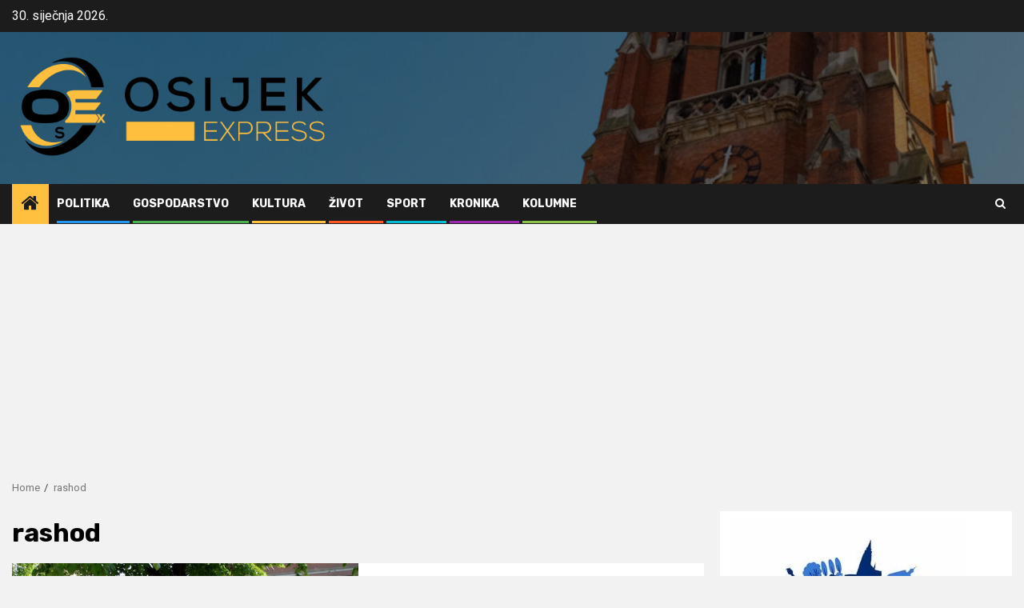

--- FILE ---
content_type: text/html; charset=utf-8
request_url: https://www.google.com/recaptcha/api2/aframe
body_size: 268
content:
<!DOCTYPE HTML><html><head><meta http-equiv="content-type" content="text/html; charset=UTF-8"></head><body><script nonce="hKRhE52_Pl4MFOgrvkbGFw">/** Anti-fraud and anti-abuse applications only. See google.com/recaptcha */ try{var clients={'sodar':'https://pagead2.googlesyndication.com/pagead/sodar?'};window.addEventListener("message",function(a){try{if(a.source===window.parent){var b=JSON.parse(a.data);var c=clients[b['id']];if(c){var d=document.createElement('img');d.src=c+b['params']+'&rc='+(localStorage.getItem("rc::a")?sessionStorage.getItem("rc::b"):"");window.document.body.appendChild(d);sessionStorage.setItem("rc::e",parseInt(sessionStorage.getItem("rc::e")||0)+1);localStorage.setItem("rc::h",'1769787909499');}}}catch(b){}});window.parent.postMessage("_grecaptcha_ready", "*");}catch(b){}</script></body></html>